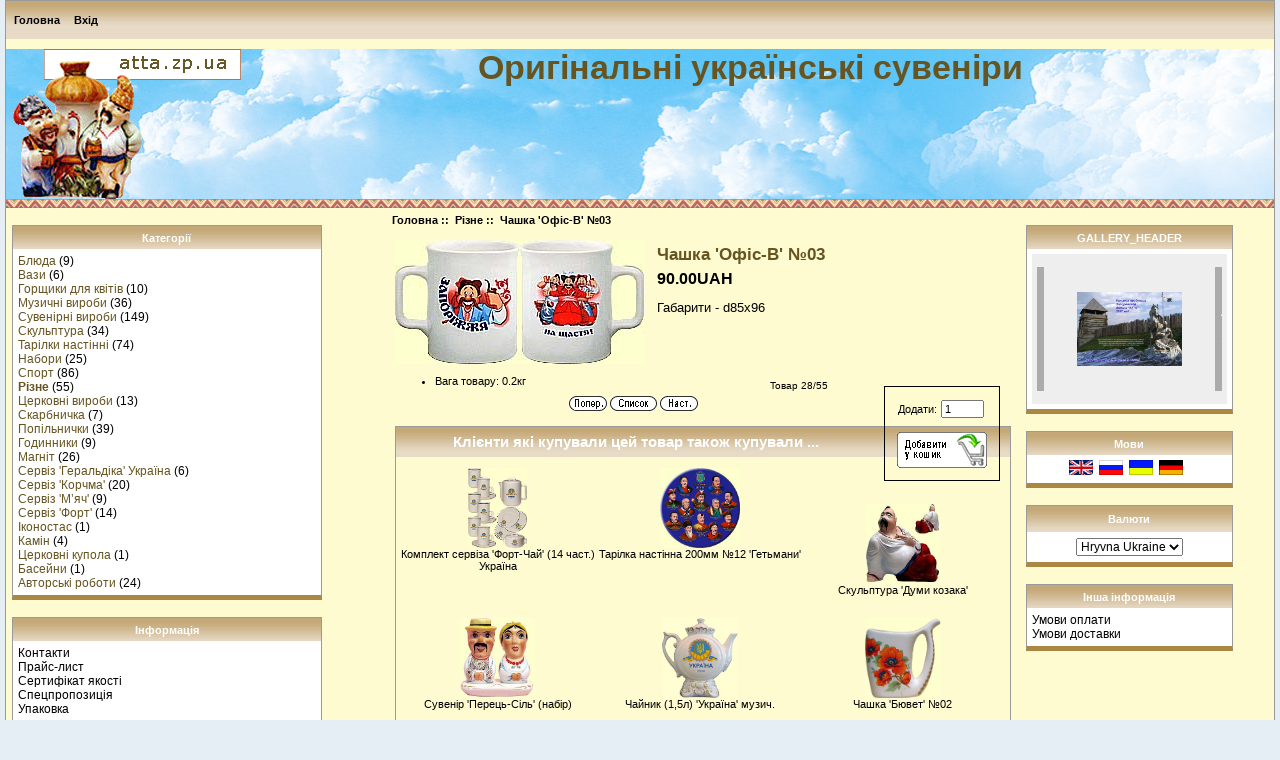

--- FILE ---
content_type: text/html; charset=windows-1251
request_url: http://atta.zp.ua/index.php?main_page=product_info&cPath=71&products_id=574
body_size: 6200
content:
<!DOCTYPE html PUBLIC "-//W3C//DTD XHTML 1.0 Transitional//EN" "http://www.w3.org/TR/xhtml1/DTD/xhtml1-transitional.dtd">
<html xmlns="http://www.w3.org/1999/xhtml" dir="ltr" lang="en">
<head>
<title>Чашка 'Офіс-В' №03 - 90.00UAH : Оригінальні українські сувеніри</title>
<meta http-equiv="Content-Type" content="text/html; charset=windows-1251" />
<meta name="keywords" content="Чашка 'Офіс-В' №03 Церковні вироби Різне Тарілки настінні Набори Спорт Скульптура Сувенірні вироби Музичнi вироби Cкарбничка Попільнички Годинники Магніт Сервіз 'Геральдіка' Україна Сервіз 'Корчма' Сервіз 'М’яч' Сервіз 'Форт' Іконостас Камін Церковні купола Басейни Авторські роботи Блюда Вази Горщики для квітів сувеніри, україна, українськкі, крамниця, магазин, купувати, оригінальні" />
<meta name="description" content="Оригінальні українські сувеніри Чашка 'Офіс-В' №03 - Габарити - d85x96 " />
<meta http-equiv="imagetoolbar" content="no" />
<meta name="author" content="The Zen Cart&trade; Team and others" />
<meta name="generator" content="shopping cart program by Zen Cart&trade;, http://www.zen-cart.com eCommerce" />

<base href="http://atta.zp.ua/" />

<link rel="stylesheet" type="text/css" href="includes/templates/atta/css/stylesheet.css" />
<link rel="stylesheet" type="text/css" href="includes/templates/atta/css/stylesheet_css_buttons.css" />
<link rel="stylesheet" type="text/css" media="print" href="includes/templates/atta/css/print_stylesheet.css" />
<script type="text/javascript" src="includes/templates/atta/jscript/jscript_1_jquery-1.8.3.min.js"></script>
<script type="text/javascript" src="includes/templates/atta/jscript/jscript_2_galleria-1.2.8.min.js"></script>
<script type="text/javascript" src="includes/modules/pages/product_info/jscript_textarea_counter.js"></script>
<script language="javascript" type="text/javascript"><!--
function popupWindow(url) {
  window.open(url,'popupWindow','toolbar=no,location=no,directories=no,status=no,menubar=no,scrollbars=no,resizable=yes,copyhistory=no,width=100,height=100,screenX=150,screenY=150,top=150,left=150')
}
function popupWindowPrice(url) {
  window.open(url,'popupWindow','toolbar=no,location=no,directories=no,status=no,menubar=no,scrollbars=yes,resizable=yes,copyhistory=no,width=600,height=400,screenX=150,screenY=150,top=150,left=150')
}
//--></script>
</head>

<body id="productinfoBody">

<div id="mainWrapper">



<!--bof-header logo and navigation display-->

<div id="headerWrapper">
<!--bof-navigation display-->
<div id="navMainWrapper">
<div id="navMain">
    <ul class="back">
    <li><a href="http://atta.zp.ua/">Головна</a></li>
    <li><a href="http://atta.zp.ua/index.php?main_page=login">Вхід</a></li>

</ul>
</div>
<div id="navMainSearch"></div>
<br class="clearBoth" />
</div>
<!--eof-navigation display-->

<!--bof-branding display-->
<div id="logoWrapper">
    <div id="logo"><a href="http://atta.zp.ua/"><img src="includes/templates/atta/images/logo.gif" alt="На головну" title=" На головну " width="250" height="150" /></a></div>
    <div id="taglineWrapper">
      <div id="tagline"><h1>Оригінальні українські сувеніри</h1></div>
    </div>
</div>
<br class="clearBoth" style="height: 0px;"/>
<!--eof-branding display-->

<!--eof-header logo and navigation display-->

<div id="navSuppWrapper">&nbsp;</div>
<!--bof-header ezpage links-->
<!--eof-header ezpage links-->
</div>

<table width="100%" border="0" cellspacing="0" cellpadding="0" id="contentMainWrapper">
  <tr>

 <td id="navColumnOne" class="columnLeft" style="width: 30%">
<div id="navColumnOneWrapper" style="width: 90%"><!--// bof: categories //-->
<div class="leftBoxContainer" id="categories" style="width: 90%">
<h3 class="leftBoxHeading" id="categoriesHeading">Категорії</h3>
<div id="categoriesContent" class="sideBoxContent">
<a class="category-top" href="http://atta.zp.ua/index.php?main_page=index&amp;cPath=88">Блюда</a>&nbsp;(9)<br />
<a class="category-top" href="http://atta.zp.ua/index.php?main_page=index&amp;cPath=89">Вази</a>&nbsp;(6)<br />
<a class="category-top" href="http://atta.zp.ua/index.php?main_page=index&amp;cPath=90">Горщики для квітів</a>&nbsp;(10)<br />
<a class="category-top" href="http://atta.zp.ua/index.php?main_page=index&amp;cPath=65">Музичнi вироби</a>&nbsp;(36)<br />
<a class="category-top" href="http://atta.zp.ua/index.php?main_page=index&amp;cPath=66">Сувенірні вироби</a>&nbsp;(149)<br />
<a class="category-top" href="http://atta.zp.ua/index.php?main_page=index&amp;cPath=67">Скульптура</a>&nbsp;(34)<br />
<a class="category-top" href="http://atta.zp.ua/index.php?main_page=index&amp;cPath=68">Тарілки настінні</a>&nbsp;(74)<br />
<a class="category-top" href="http://atta.zp.ua/index.php?main_page=index&amp;cPath=69">Набори</a>&nbsp;(25)<br />
<a class="category-top" href="http://atta.zp.ua/index.php?main_page=index&amp;cPath=70">Спорт</a>&nbsp;(86)<br />
<a class="category-top" href="http://atta.zp.ua/index.php?main_page=index&amp;cPath=71"><span class="category-subs-selected">Різне</span></a>&nbsp;(55)<br />
<a class="category-top" href="http://atta.zp.ua/index.php?main_page=index&amp;cPath=72">Церковні вироби</a>&nbsp;(13)<br />
<a class="category-top" href="http://atta.zp.ua/index.php?main_page=index&amp;cPath=74">Cкарбничка</a>&nbsp;(7)<br />
<a class="category-top" href="http://atta.zp.ua/index.php?main_page=index&amp;cPath=75">Попільнички</a>&nbsp;(39)<br />
<a class="category-top" href="http://atta.zp.ua/index.php?main_page=index&amp;cPath=76">Годинники</a>&nbsp;(9)<br />
<a class="category-top" href="http://atta.zp.ua/index.php?main_page=index&amp;cPath=77">Магніт</a>&nbsp;(26)<br />
<a class="category-top" href="http://atta.zp.ua/index.php?main_page=index&amp;cPath=78">Сервіз 'Геральдіка' Україна</a>&nbsp;(6)<br />
<a class="category-top" href="http://atta.zp.ua/index.php?main_page=index&amp;cPath=79">Сервіз 'Корчма'</a>&nbsp;(20)<br />
<a class="category-top" href="http://atta.zp.ua/index.php?main_page=index&amp;cPath=80">Сервіз 'М’яч'</a>&nbsp;(9)<br />
<a class="category-top" href="http://atta.zp.ua/index.php?main_page=index&amp;cPath=81">Сервіз 'Форт'</a>&nbsp;(14)<br />
<a class="category-top" href="http://atta.zp.ua/index.php?main_page=index&amp;cPath=82">Іконостас</a>&nbsp;(1)<br />
<a class="category-top" href="http://atta.zp.ua/index.php?main_page=index&amp;cPath=83">Камін</a>&nbsp;(4)<br />
<a class="category-top" href="http://atta.zp.ua/index.php?main_page=index&amp;cPath=84">Церковні купола</a>&nbsp;(1)<br />
<a class="category-top" href="http://atta.zp.ua/index.php?main_page=index&amp;cPath=85">Басейни</a>&nbsp;(1)<br />
<a class="category-top" href="http://atta.zp.ua/index.php?main_page=index&amp;cPath=87">Авторські роботи</a>&nbsp;(24)<br />
</div></div>
<!--// eof: categories //-->

<!--// bof: information //-->
<div class="leftBoxContainer" id="information" style="width: 90%">
<h3 class="leftBoxHeading" id="informationHeading">Інформація</h3>
<div id="informationContent" class="sideBoxContent">
<ul style="margin: 0; padding: 0; list-style-type: none;">
<li><a href="http://atta.zp.ua/index.php?main_page=contact_us">Контакти</a></li>
<li><a href="http://atta.zp.ua/index.php?main_page=pricelist">Прайс-лист</a></li>
<li><a href="http://atta.zp.ua/index.php?main_page=shippinginfo">Сертифікат якості</a></li>
<li><a href="http://atta.zp.ua/index.php?main_page=privacy">Спецпропозиція</a></li>
<li><a href="http://atta.zp.ua/index.php?main_page=conditions">Упаковка</a></li>
</ul>
</div></div>
<!--// eof: information //-->

<br><br>

<script type='text/javascript'><!--
var st24Date=(new Date()).getTime();
var st24Src='http://ua5.hit.stat24.com/_'+st24Date;
st24Src+='/script.js?id=';
st24Src+='AfHg7aur93Tn9SBvaXph_6bk.BmsHzAHBorp34YbEGT.87/l=11';
var st24Tg='<'+'scr'+'ipt type="text/javascript" src="';
document.writeln(st24Tg+st24Src+'"></'+'scr'+'ipt>');
//--></script>
<script type='text/javascript'><!--
var st24Date=(new Date()).getTime();
var st24Src='http://ua5.hit.stat24.com/_'+st24Date;
st24Src+='/script.js?id=';
st24Src+='nL5ArQQzBy6G4c.DGykxDfU2rrKpSVt7wZGRdkd6Cmn.U7/l=11';
var st24Tg='<'+'scr'+'ipt type="text/javascript" src="';
document.writeln(st24Tg+st24Src+'"></'+'scr'+'ipt>');
//--></script>
<!--Логотип статистики-->
<a href='http://www.stat24.meta.ua' target='_blank'>
<img border='0' src='http://stat24.meta.ua/img/counter/9.gif' /></a>
<br>

<!-- I.UA counter --><a href="http://www.i.ua/" target="_blank" onclick="this.href='http://i.ua/r.php?83541';" title="Rated by I.UA">
<script type="text/javascript" language="javascript"><!--
iS='<img src="http://r.i.ua/s?u83541&p27&n'+Math.random();
iD=document;iD.cookie="iua=1";if(iD.cookie)iS+='&c1';
iS+='&d'+(screen.colorDepth?screen.colorDepth:screen.pixelDepth)
+"&w"+screen.width+'&h'+screen.height;
iT=iD.referrer.slice(7);iH=window.location.href.slice(7);
((iI=iT.indexOf('/'))!=-1)?(iT=iT.substring(0,iI)):(iI=iT.length);
if(iT!=iH.substring(0,iI))iS+='&f'+escape(iD.referrer.slice(7));
iS+='&r'+escape(iH);
iD.write(iS+'" border="0" width="88" height="31" />');
//--></script></a><!-- End of I.UA counter -->

<br>

</div></td>
    <td valign="top">
<!-- bof  breadcrumb -->
    <div id="navBreadCrumb">  <a href="http://atta.zp.ua/">Головна</a>&nbsp;::&nbsp;
  <a href="http://atta.zp.ua/index.php?main_page=index&amp;cPath=71">Різне</a>&nbsp;::&nbsp;
Чашка 'Офіс-В' №03
</div>
<!-- eof breadcrumb -->


<!-- bof upload alerts -->
<!-- eof upload alerts -->

<div class="centerColumn" id="productGeneral">

<!--bof Form start-->
<form name="cart_quantity" action="http://atta.zp.ua/index.php?main_page=product_info&amp;cPath=71&amp;products_id=574&amp;action=add_product" method="post" enctype="multipart/form-data">
<!--eof Form start-->


<!--bof Category Icon -->
<!--eof Category Icon -->

<!--bof Prev/Next top position -->
<!--eof Prev/Next top position-->

<!--bof Main Product Image -->
 
<div id="productMainImage" class="centeredContent back">
<script language="javascript" type="text/javascript">
document.write('<img src="images/atta/Ofis03.jpg" alt="Чашка \'Офіс-В\' №03" title=" Чашка \'Офіс-В\' №03 " width="250" height="124" />');
</script>
<noscript>
<img src="images/atta/Ofis03.jpg" alt="Чашка 'Офіс-В' №03" title=" Чашка 'Офіс-В' №03 " width="250" height="124" /></noscript>
</div>
<!-- document.write('<a href="javascript:popupWindow(\'http://atta.zp.ua/index.php?main_page=popup_image&amp;pID=574\')"><img src="images/atta/Ofis03.jpg" alt="Чашка \'Офіс-В\' №03" title=" Чашка \'Офіс-В\' №03 " width="250" height="124" /><br /><span class="imgLink">Збільшити</span></a>'); -->
<!--eof Main Product Image-->

<!--bof Product Name-->
<h1 id="productName" class="productGeneral">Чашка 'Офіс-В' №03</h1>
<!--eof Product Name-->

<!--bof Product Price block -->
<h2 id="productPrices" class="productGeneral">
90.00UAH</h2>
<!--eof Product Price block -->

<!--bof free ship icon  -->
<!--eof free ship icon  -->

 <!--bof Product description -->
<div id="productDescription" class="productGeneral biggerText">Габарити - d85x96</div>
<!--eof Product description -->
<br class="clearBoth" />

<!--bof Add to Cart Box -->
                  <div id="cartAdd">
    Додати: <input type="text" name="cart_quantity" value="1" maxlength="6" size="4" /><br /><br /><input type="hidden" name="products_id" value="574" /><input type="image" src="includes/templates/template_default/buttons/ukraine/button_in_cart.gif" alt="Добавити у кошик" title=" Добавити у кошик " />          </div>
  <!--eof Add to Cart Box-->

<!--bof Product details list  -->
<ul id="productDetailsList" class="floatingBox back">
  
  <li>Вага товару: 0.2кг</li>
  
  
</ul>
<br class="clearBoth" />
<!--eof Product details list -->

<!--bof Attributes Module -->
<!--eof Attributes Module -->

<!--bof Quantity Discounts table -->
<!--eof Quantity Discounts table -->

<!--bof Additional Product Images -->
 <!--eof Additional Product Images -->

<!--bof Prev/Next bottom position -->
<div class="navNextPrevWrapper centeredContent">
<p class="navNextPrevCounter">Товар 28/55</p>
<div class="navNextPrevList"><a href="http://atta.zp.ua/index.php?main_page=product_info&amp;cPath=71&amp;products_id=573"><img src="includes/templates/template_default/buttons/ukraine/button_prev.gif" alt="Попереднє" title=" Попереднє " width="38" height="15" /></a></div>

<div class="navNextPrevList"><a href="http://atta.zp.ua/index.php?main_page=index&amp;cPath=71"><img src="includes/templates/template_default/buttons/ukraine/button_return_to_product_list.gif" alt="Повернутися до списку товарів" title=" Повернутися до списку товарів " width="47" height="15" /></a></div>

<div class="navNextPrevList"><a href="http://atta.zp.ua/index.php?main_page=product_info&amp;cPath=71&amp;products_id=575"><img src="includes/templates/template_default/buttons/ukraine/button_next.gif" alt="Далі" title=" Далі " width="38" height="15" /></a></div>
</div><!--eof Prev/Next bottom position -->

<!--bof Tell a Friend button -->
<!--eof Tell a Friend button -->

<!--bof Reviews button and count-->
<!--eof Reviews button and count -->


<!--bof Product date added/available-->
<!--eof Product date added/available -->

<!--bof Product URL -->
<!--eof Product URL -->

<!--bof also purchased products module-->

<div class="centerBoxWrapper" id="alsoPurchased">
<h2 class="centerBoxHeading">Клієнти які купували цей товар також купували ...</h2>
    <div class="centerBoxContentsAlsoPurch" style="width:33%;"><a href="http://atta.zp.ua/index.php?main_page=product_info&amp;products_id=494"><img src="images/atta/FortAllChaiUA.jpg" alt="Комплект сервіза 'Форт-Чай' (14 част.) Україна" title=" Комплект сервіза 'Форт-Чай' (14 част.) Україна " width="59" height="80" /></a><br /><a href="http://atta.zp.ua/index.php?main_page=product_info&amp;products_id=494">Комплект сервіза 'Форт-Чай' (14 част.) Україна</a></div>
    <div class="centerBoxContentsAlsoPurch" style="width:33%;"><a href="http://atta.zp.ua/index.php?main_page=product_info&amp;products_id=443"><img src="images/atta/TarGetmany2.jpg" alt="Тарiлка настiнна 200мм №12 'Гетьмани'" title=" Тарiлка настiнна 200мм №12 'Гетьмани' " width="80" height="80" /></a><br /><a href="http://atta.zp.ua/index.php?main_page=product_info&amp;products_id=443">Тарiлка настiнна 200мм №12 'Гетьмани'</a></div>
    <div class="centerBoxContentsAlsoPurch" style="width:33%;"><a href="http://atta.zp.ua/index.php?main_page=product_info&amp;products_id=221"><img src="images/atta/DumyKazakaB.jpg" alt="Скульптура 'Думи козака'" title=" Скульптура 'Думи козака' " width="73" height="80" /></a><br /><a href="http://atta.zp.ua/index.php?main_page=product_info&amp;products_id=221">Скульптура 'Думи козака'</a></div>
<br class="clearBoth" />

    <div class="centerBoxContentsAlsoPurch" style="width:33%;"><a href="http://atta.zp.ua/index.php?main_page=product_info&amp;products_id=153"><img src="images/atta/PerecSolB.jpg" alt="Сувенiр 'Перець-Сіль' (набір)" title=" Сувенiр 'Перець-Сіль' (набір) " width="75" height="80" /></a><br /><a href="http://atta.zp.ua/index.php?main_page=product_info&amp;products_id=153">Сувенiр 'Перець-Сіль' (набір)</a></div>
    <div class="centerBoxContentsAlsoPurch" style="width:33%;"><a href="http://atta.zp.ua/index.php?main_page=product_info&amp;products_id=21"><img src="images/atta/KymanecUkraine.jpg" alt="Чайник (1,5л) 'Україна' музич." title=" Чайник (1,5л) 'Україна' музич. " width="76" height="80" /></a><br /><a href="http://atta.zp.ua/index.php?main_page=product_info&amp;products_id=21">Чайник (1,5л) 'Україна' музич.</a></div>
    <div class="centerBoxContentsAlsoPurch" style="width:33%;"><a href="http://atta.zp.ua/index.php?main_page=product_info&amp;products_id=583"><img src="images/atta/Buvet02.jpg" alt="Чашка 'Бювет' №02" title=" Чашка 'Бювет' №02 " width="76" height="80" /></a><br /><a href="http://atta.zp.ua/index.php?main_page=product_info&amp;products_id=583">Чашка 'Бювет' №02</a></div>
<br class="clearBoth" />
 
</div>
<!--eof also purchased products module-->

<!--bof Form close-->
</form>
<!--bof Form close-->
</div>
</td>

<td id="navColumnTwo" class="columnRight" style="width: 20%">
<div id="navColumnTwoWrapper" style="width: 90%"><!--// bof: bannerbox2 //-->
<div class="rightBoxContainer" id="bannerbox2" style="width: 90%">
<h3 class="rightBoxHeading" id="bannerbox2Heading">GALLERY_HEADER</h3>
<div id="bannerbox2Content" class="sideBoxContent">

<div style="height:150px; width:100%; margin:0px auto;">
	<div id="galleria" style="height:100%;">
	   <!-- images -->
	</div>
	<br/>
</div>
<script type="text/javascript">
	// add a few images for Galleria to display
	var obj = document.getElementById("galleria");
	var i = 1;
	var s = "";
	var img = "";
	for(i=1; i<=61; i++) {
		img = document.createElement("IMG");
		obj.appendChild(img);
		s = (i<10)?"0":"";
		s += i.toString();
		obj.lastChild.src = "images/gallery/atta_album" + s + ".jpg";
		obj.lastChild.height = 0;
	}
	// Start Galleria
	Galleria.loadTheme("includes/modules/pages/gallery/galleria.classic.min.js");
	Galleria.run("#galleria", {
		lightbox: true,
		transition: "slide",
		showInfo: false,
		imageMargin: 40,
		lightboxFadeSpeed: 0,
		lightboxTransitionSpeed: 0,
		thumbnails: false,
		showCounter: false,
		imageCrop: true
	});
</script>
</div></div>
<!--// eof: bannerbox2 //-->

<!--// bof: languages //-->
<div class="rightBoxContainer" id="languages" style="width: 90%">
<h3 class="rightBoxHeading" id="languagesHeading">Мови</h3>
<div id="languagesContent" class="sideBoxContent centeredContent"><a href="http://atta.zp.ua/index.php?main_page=product_info&amp;cPath=71&amp;products_id=574&amp;language=en"><img src="includes/languages/english/images/icon.gif" alt="English" title=" English " width="24" height="15" /></a>&nbsp;&nbsp;<a href="http://atta.zp.ua/index.php?main_page=product_info&amp;cPath=71&amp;products_id=574&amp;language=ru"><img src="includes/languages/russian/images/icon.gif" alt="Russian" title=" Russian " width="24" height="15" /></a>&nbsp;&nbsp;<a href="http://atta.zp.ua/index.php?main_page=product_info&amp;cPath=71&amp;products_id=574&amp;language=ua"><img src="includes/languages/ukraine/images/icon.gif" alt="Ukraine" title=" Ukraine " width="24" height="15" /></a>&nbsp;&nbsp;<a href="http://atta.zp.ua/index.php?main_page=product_info&amp;cPath=71&amp;products_id=574&amp;language=de"><img src="includes/languages/german/images/icon.gif" alt="Deutsch" title=" Deutsch " width="24" height="15" /></a>&nbsp;&nbsp;<br /></div></div>
<!--// eof: languages //-->

<!--// bof: currencies //-->
<div class="rightBoxContainer" id="currencies" style="width: 90%">
<h3 class="rightBoxHeading" id="currenciesHeading"><label>Валюти</label></h3>
<div id="currenciesContent" class="sideBoxContent centeredContent"><form name="currencies_form" action="http://atta.zp.ua/index.php?main_page=index" method="get"><select name="currency" onchange="this.form.submit();">
  <option value="USD">US Dollar</option>
  <option value="EUR">Euro</option>
  <option value="RUR">Russian Ruble</option>
  <option value="UAH" selected="selected">Hryvna Ukraine</option>
</select>
<input type="hidden" name="main_page" value="product_info" /><input type="hidden" name="cPath" value="71" /><input type="hidden" name="products_id" value="574" /></form></div></div>
<!--// eof: currencies //-->

<!--// bof: moreinformation //-->
<div class="rightBoxContainer" id="moreinformation" style="width: 90%">
<h3 class="rightBoxHeading" id="moreinformationHeading">Інша інформація</h3>
<div id="moreinformationContent" class="sideBoxContent">

<ul style="margin: 0; padding: 0; list-style-type: none;">
<li><a href="http://atta.zp.ua/index.php?main_page=page_2">Умови оплати</a></li>
<li><a href="http://atta.zp.ua/index.php?main_page=page_3">Умови доставки</a></li>
</ul>
</div></div>
<!--// eof: moreinformation //-->

</div></td>
  </tr>
</table>


<div id="navSuppWrapper">&nbsp;</div>
<!--bof-navigation display -->
<!--bof-optional categories tabs navigation display-->
<!--eof-optional categories tabs navigation display-->

<div id="navMainWrapper">
<div id="navSupp">
<ul>
<li><a href="http://atta.zp.ua/">Головна</a></li>
<li></li>
</ul>
</div>
</div>
<!--eof-navigation display -->

<!--bof-ip address display -->
<!--eof-ip address display -->

<!--bof-banner #5 display -->
<!--eof-banner #5 display -->

<!--bof- site copyright display -->
<div id="siteinfoLegal" class="legalCopyright"></div>
<!--eof- site copyright display -->

</div>
<!--bof- parse time display -->
<!--eof- parse time display -->
<!--bof- banner #6 display -->
<!--eof- banner #6 display -->
</body></html>
